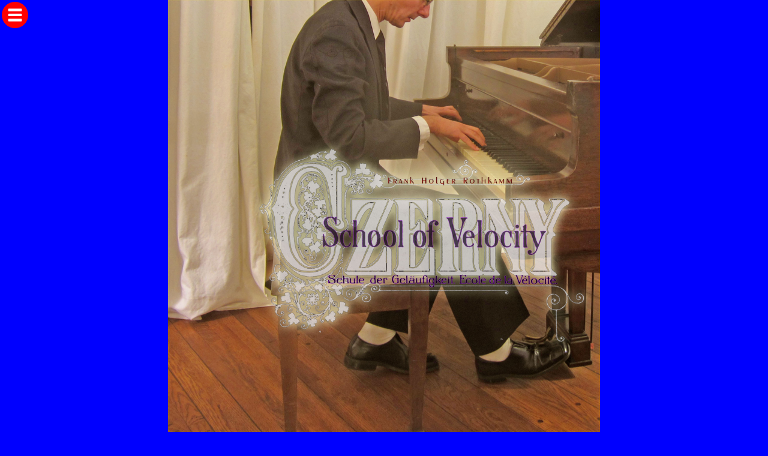

--- FILE ---
content_type: text/html; charset=utf-8
request_url: https://rothkamm.com/album?Czerny+School+of+Velocity
body_size: 7899
content:


<HTML>
<HEAD>

<TITLE>Czerny School of Velocity (2010)  FLX17  ROTHKAMM Album with Opus 60 58 65 64 66 69 59 </TITLE>


<meta name="viewport" content="width=device-width, initial-scale=1.0">

<LINK HREF="css.css"  REL="stylesheet" TYPE="text/css">

<LINK TYPE="text/css" HREF="skin/jplayer.blue.monday.css" REL="stylesheet" />

<script src="https://code.jquery.com/jquery-3.7.1.min.js"></script>
<!--<script src="https://code.jquery.com/jquery-migrate-3.0.1.min.js"></script>-->

<script src="https://cdnjs.cloudflare.com/ajax/libs/jplayer/2.9.2/jplayer/jquery.jplayer.min.js"></script> 
<script src="https://cdnjs.cloudflare.com/ajax/libs/jplayer/2.9.2/add-on/jplayer.playlist.min.js"></script> 

<!--
<SCRIPT TYPE="text/javascript" SRC="js/jquery.jplayer.min.js"></SCRIPT>
<SCRIPT TYPE="text/javascript" SRC="js/jplayer.playlist.min.js"></SCRIPT>
-->

<SCRIPT TYPE="text/javascript">
//<![CDATA[
$(document).ready(function(){

new jPlayerPlaylist({
jPlayer: "#jquery_jplayer_1",
cssSelectorAncestor: "#jp_container_1" }, [
{	title:'[1] <b>Buch 1 No 1 `Tonleitern`</b><br> opus 60.01<br/><i>5:59</i><br/>(2010)<br/><br>',  mp3:'https://mp3.rothkamm.com/006001.mp3',   }, 
{	title:'[2] <b>Buch 2 No 11 `Terzen`</b><br> opus 58.01<br/><i>8:05</i><br/>(2010)<br/><br>',  mp3:'https://mp3.rothkamm.com/005801.mp3',   }, 
{	title:'[3] <b>Buch 3 No 22 `Sturm und See`</b><br> opus 65.01<br/><i>9:06</i><br/>(2010)<br/><br>',  mp3:'https://mp3.rothkamm.com/006501.mp3',   }, 
{	title:'[4] <b>Buch 1 No 6 `Die Muhle und die Mullerin`</b><br> opus 64.01<br/><i>7:32</i><br/>(2010)<br/><br>',  mp3:'https://mp3.rothkamm.com/006401.mp3',   }, 
{	title:'[5] <b>Buch 2 No 17 `Kuhjunge`</b><br> opus 66.01<br/><i>4:40</i><br/>(2010)<br/><br>',  mp3:'https://mp3.rothkamm.com/006601.mp3',   }, 
{	title:'[6] <b>Buch 4 No 38 `Der bestirnte Himmel`</b><br> opus 69.01<br/><i>13:08</i><br/>(2010)<br/><br>',  mp3:'https://mp3.rothkamm.com/006901.mp3',   }, 
{	title:'[7] <b>Buch 2 No 13`Effekt der Welligkeit`</b><br> opus 59.01<br/><i>10:33</i><br/>(2010)<br/><br>',  mp3:'https://mp3.rothkamm.com/005901.mp3',   }, 
], {
playlistOptions: {  autoPlay: false },
loop: false,
swfPath: "http://www.jplayer.org/latest/js/Jplayer.swf",
supplied: "mp3",
volume: "100",
smoothPlayBar: true,
keyEnabled: false
});

$("#jplayer_inspector_1").jPlayerInspector({jPlayer:$("#jquery_jplayer_1")});

});

//]]>

</SCRIPT>
 


<link rel="apple-touch-icon" sizes="180x180" href="/apple-touch-icon.png">
<link rel="icon" type="image/png" sizes="32x32" href="/favicon-32x32.png">
<link rel="icon" type="image/png" sizes="16x16" href="/favicon-16x16.png">
<link rel="manifest" href="/site.webmanifest">
<link rel="mask-icon" href="/safari-pinned-tab.svg" color="#5bbad5">
<meta name="msapplication-TileColor" content="#00ff00">
<meta name="theme-color" content="#ffffff">


<meta property="fb:app_id" content="367367553687587">
<meta property='og:title' content='Czerny School of Velocity (2010) '> 
<meta property="og:type" content="music.album">
<meta property="og:site_name" content="ROTHKAMM">
<meta property="og:description" content='Frank Rothkamm (sound artist) Holger Rothkamm (visual artist)'>
<meta property="og:image" content="http://rothkamm.com/pictures/albumcover/Frank-Rothkamm-Czerny-School-of-Velocity.jpg">
<meta property="og:url" content="http://rothkamm.com/album.php?Czerny+School+of+Velocity">


<meta name="twitter:card" content="summary_large_image">
<meta name="twitter:site" content="ROTHKAMM">
<meta name="twitter:title" content='Czerny School of Velocity (2010)'>
<meta name="twitter:description" content='Frank Rothkamm (sound artist) Holger Rothkamm (visual artist)'>
<meta name="twitter:image" content="http://rothkamm.com/pictures/albumcover/Frank-Rothkamm-Czerny-School-of-Velocity.jpg">

</HEAD>


<BODY>




<!-- Album Cover -->

<script>
if(window.innerWidth > window.innerHeight) { 
var ImageSize = 'HEIGHT="' + (window.innerHeight) 
} else { 
var ImageSize  = 'WIDTH="' + window.innerWidth
}

document.write('<CENTER><IMG SRC="pictures/albumcover/Frank-Rothkamm-Czerny-School-of-Velocity.jpg" BORDER=0 ' + ImageSize + '"></CENTER>' ) 
</script> 

<DIV  align="center" CLASS="style2c" > 
<!-- jplayer instance -->
<DIV ID="jquery_jplayer_1" CLASS="jp-jplayer"></DIV>
<DIV ID="jp_container_1" CLASS="jp-audio" ALIGN="CENTER" >
<DIV CLASS="jp-type-playlist" >
<DIV CLASS="jp-gui jp-interface" >

<UL CLASS="jp-controls" >
<LI><A HREF="javascript:;" CLASS="jp-play" TABINDEX="1" >play</A></LI>
<LI><A HREF="javascript:;" CLASS="jp-pause" TABINDEX="1" >pause</A></LI>
</UL>

<DIV CLASS="jp-progress"> 
<DIV CLASS="jp-seek-bar">
<DIV CLASS="jp-play-bar">
</DIV>
</DIV>
</DIV>

<DIV CLASS="jp-current-time"></DIV>
</DIV>

<DIV CLASS="jp-playlist"  >
<UL><LI></LI></UL>
</DIV>
		
<DIV CLASS="jp-no-solution">
<a href="https://mp3.rothkamm.com/006001.mp3">Buch 1 No 1 `Tonleitern` opus 60.mp3</a><br><a href="https://mp3.rothkamm.com/005801.mp3">Buch 2 No 11 `Terzen` opus 58.mp3</a><br><a href="https://mp3.rothkamm.com/006501.mp3">Buch 3 No 22 `Sturm und See` opus 65.mp3</a><br><a href="https://mp3.rothkamm.com/006401.mp3">Buch 1 No 6 `Die Muhle und die Mullerin` opus 64.mp3</a><br><a href="https://mp3.rothkamm.com/006601.mp3">Buch 2 No 17 `Kuhjunge` opus 66.mp3</a><br><a href="https://mp3.rothkamm.com/006901.mp3">Buch 4 No 38 `Der bestirnte Himmel` opus 69.mp3</a><br><a href="https://mp3.rothkamm.com/005901.mp3">Buch 2 No 13`Effekt der Welligkeit` opus 59.mp3</a><br></DIV>
</DIV>
</DIV>


<IMG SRC="pictures/CD/Czerny School of Velocity.jpg" CLASS="pic" ALIGN="middle">

<!-- Title  -->

<DIV ALIGN="center" VALIGN="middle" CLASS="style2cc" ><BR><BR><STRONG>Frank Rothkamm [ Czerny School of Velocity ]</STRONG><BR><BR></DIV>


<TABLE WIDTH="75%" ALIGN="CENTER">
<TR>
<TD  CLASS="style3r" ALIGN="justify"><p align="center">I</p>
<p>Once I finished &ldquo;<a href="http://rothkamm.com/album.cfm?Amerika">Amerika</a>&rdquo; I put the piano up for sale, as it was my fashion then. Each project and each album were done with one instrument, which was specifically bought or built for this purpose - most often found in some thrift store - and then released back into the marketplace. <br><br>In 2009 we were living in a former hotel - the Wilshire Royale - in Los Angeles, which was built in the 1920's as one of LA's first high-rise luxury apartment buildings mainly to attract the movie making clientele. It is located near MacArthur Park, between Downtown and Silverlake, and it was in the center of everything that would eventually move to Hollywood. The building has concrete floors and walls and proudly displayed a grand piano in its entrance lobby. This piano was permanently sealed so that nobody could play it. That lobby piano inspired me to get a grand piano into our apartment on the 10th floor.<br><br>I wanted one that came from this <b>G</b>olden Age of American piano building, before the Stock Market crash of 1929, which wiped out almost all of the small boutique piano companies. </p><p><b>This proved to be more difficult than I thought.</b></p><p> Unlike plastic bags, pianos deteriorate, especially if they are not regularly played, voiced and tuned. So the pianos deemed most valuable - the Steinways mostly - are rebuilt at great expense. These pianos are not restored, but stripped of their original historic parts, action, and strings and then rebuilt and refinished with brand new materials, leaving only the cast iron frame and the body. </p><p><b>This struck me as odd.</b></p><p>  I was after the sound of a by-gone era, the historical sound of the American piano of the 1920s, but buying a piano of  the 1920s usually meant buying a piece of furniture from the 1920s, everything else about it would be modern. After many months of visiting all kinds grand pianos up for sale on Craigslist to no avail, I stumbled upon one at a piano moving company. It had been tucked away for decades, full of dust and scratch marks.</p><p><b> It was a 1924 E. <b>G</b>abler & Bros. grand piano from New York.</b></p><p> Although in bad shape, it still had all the original parts, and was restrung probably no later than the 1960s. Once it was in the apartment I realized what an enormous amount of work it would be to restore this. Having never done any kind of restoration, I educated myself, went to work and, little by little, I repaired and refinished the <b>G</b>abler. Luckily for me, a piano technician, Mrs Sebelius came into my life and I assisted her in voicing &amp; regulation but was left with the generous task of cleaning each string. There are 230 of them. The end result is the sound of the piano heard on this album.</p>
<p align="center">II</p>
<p>In the 1830s the composer Carl Czerny published his "Schule der <b>G</b>eläufigkeit" in Vienna. Later editions destined for the British Isles were translated as "School of Velocity".</p><p><b>Curious.</b></p><p> There is no doubt "Schule" stands for school, but there are doubts what "<b>G</b>eläufigkeit" stands for. For the sake of brevity let's denote it by the symbol <b>G</b>. A school of <b>G</b> is what Czerny here proposes, all contained in a book. This school in a book is full of musical notes and is not just to be read by those gifted to do so. No, it is to be played on the keyboard of a 1830s piano forte. As in most schools, something is to be learned from this. By playing the notes on the keyboard, our symbolic state of <b>G</b> is to be attained. But why did anyone in Vienna at the time wish to spend countless hours playing the pieces in our school just to become the Master of <b>G</b>? <p><b>What then is G?</b></p><p>"<b>G</b>eläufigkeit" is a <b>G</b>erman substantive stemming from the verb "laufen", which is faster that "gehen", to walk, but slower than "rennen", which is to run. The substantive form of the verb is used in "Auf dem Laufenden halten" which means to keep up with current affairs. The elusive <b>G</b> also turns up in "Laufbahn" commonly translated as &ldquo;trajectory&rdquo; or &ldquo;career path.&rdquo; It appears that <b>G</b> is part of a <b>G</b>erman condition, a state so desirable for Czerny that he wrote a whole textbook for it. Indeed, ever since its publication, there has been a market for it. Countless aspiring pianists were schooled in it and spent countless hours practicing the pieces contained therein. So Czerny's "Schule" indicates a transitory step, a process. One does not go to school to go to school, this is not art for its own sake, but one goes to school to become something. Here this means to became a Master of <b>G</b>. In order to become a Master of <b>G</b>, an act of reason will not do. Czerny did not publish a philosophy of <b>G</b> - a text - but wrote compositions of music.</p><p><b>To understand <b>G</b> means to practice it</b>.</p><p> This has been the aim of the "Schule" all along, the comprehension of something not by reason but by action. In the 1830s, Czerny's was to present this process as a form of art that <b>G</b>.F. Hegel described as &ldquo;an und f&uuml;r sich&rdquo;, in-and-by-itself. This was his ingenious idea and he put it onto paper - or better - he put it into practice at the time <b>G</b>. F. Hegel died. The state of <b>G</b> is the same as that of a new machine that "läuft gut", or runs well.  The demonstration of mechanization as a machine that runs well is possible as an art in and by itself. Just as Hegel's history came to an end (abgelaufen) because it became conscious of its own development. The pure display of the pure practice of process is the fulfillment of history. Speed, the rate at which this fulfillment is reached, plays virtually no part in this understanding. So our school of <b>G</b>, is not in this sense a "School of Velocity" at all.</p><p><b>The "School of Velocity" is not a school of velocity.</b></p><p>In 1830 in Vienna, Czerny's proposal of <b>G</b> (and not of velocity) was probably never mastered by all those children who played everything too fast, as is the case today with most pianists. <b>G</b> is independent of speed, as a machine runs well even if it runs slowly. Quite to the contrary, comprehension and mastery are often hindered by speed. Speed blinds us, "Blinded by the light", as Bruce Springsteen famously wrote, because he knew that there is no thing faster than the speed of light. Only by slowing the speed of light can we comprehend it, can we see that indeed it moves at a velocity, is <b>G</b>, and is not instant. So Czerny's school can only be comprehended if it is slowed down. Once we understand this essence of <b>G</b> we can go off in any direction. Once the process becomes self-conscious, we reach history&rsquo;s end and man determines his own destiny. No longer under the burden of history, man becomes free and moves in any direction.</p><p><b>Free will determined by manifest destiny, a comprehended history.</b></p>
<p align="center">III</p>
</TD>
</TR>
</TABLE>


<BR>
<BR>


<!-- _____________________________INFOBOX___________________________________ -->
<TABLE WIDTH="75%" 
       ALIGN="CENTER" 
       CELLPADDING="3" 
       CELLSPACING="0" 
       CLASS="style2bTrans"  
       BGCOLOR="#FFFFFF">



<TR>
<TD VALIGN="TOP" BGCOLOR="#00FF00" CLASS="styleTiny" width="50%">&nbsp;</TD>
<TD BGCOLOR="#00FF00"> &nbsp</TD>
</TR>


   
<TR>
<TD ALIGN="RIGHT" VALIGN="TOP" CLASS="styleTiny">Catalog No:</TD>
<TD VALIGN="TOP">FLX17 (LN20)</TD>
</TR>


<TR>
<TD ALIGN="RIGHT" VALIGN="TOP" CLASS="styleTiny"  >Title:</TD>
<TD VALIGN="TOP"  ><STRONG>Czerny School of Velocity</STRONG></TD>
</TR>


<TR>
<TD ALIGN="RIGHT" VALIGN="TOP" CLASS="styleTiny">Sound Artist:</TD>
<TD VALIGN="TOP"><STRONG>Frank Rothkamm</TD>
</TR>


<TR>
<TD ALIGN="RIGHT" VALIGN="TOP" CLASS="styleTiny">Visual Artist:</TD>
<TD VALIGN="TOP">Holger Rothkamm</TD>
</TR>


<TR>
<TD ALIGN="RIGHT" VALIGN="TOP" CLASS="styleTiny">Label:</TD>
<TD VALIGN="TOP">Flux Records</a></TD>
</TR>




<TR>
<TD ALIGN="RIGHT" VALIGN="TOP" CLASS="styleTiny">Length:</TD>
<TD VALIGN="TOP">59:03 (3543s)</TD>
</TR>


<TR>
<TD ALIGN="RIGHT" VALIGN="TOP" nowrap CLASS="styleTiny"  >Composed:</TD>
<TD VALIGN="TOP"  >2010</TD>
</TR>


<TR>
<TD ALIGN="RIGHT" VALIGN="TOP" nowrap CLASS="styleTiny"  >Location:</TD>
<TD VALIGN="TOP"  >Los Angeles<BR></TD>
</TR>
<!--
-->


<TR><TD ALIGN="RIGHT" VALIGN="TOP" CLASS="styleTiny">Instruments:</TD>
<TD VALIGN="TOP">1922 E. Gabler & Bros. Baby Grand Piano<br></TD>
</TR>


<TR>
<TD ALIGN="RIGHT" VALIGN="TOP" nowrap CLASS="styleTiny"  >Release Date:</TD>
<TD VALIGN="TOP"  >01/04/2014</TD>
</TR>


 
<TR>
    <TD ALIGN="RIGHT" VALIGN="TOP" nowrap CLASS="styleTiny"  >Edition Size:</TD>
    <TD VALIGN="TOP"  >24</TD>
</TR>


<TR>
<TD ALIGN="RIGHT" VALIGN="TOP" CLASS="styleTiny">Format:</TD>
<TD VALIGN="TOP">Compact Disc</TD>
</TR>


<TR>
<TD ALIGN="RIGHT" VALIGN="TOP" CLASS="styleTiny">Parts:</TD>
<TD VALIGN="TOP">spray painted & hand numbered compact discs in clear vinyl sleeves. Numbered edition of 24</TD>
 </TR>


<TR>
<TD ALIGN="RIGHT" VALIGN="TOP" CLASS="styleTiny" >Tags:</TD>
<TD VALIGN="TOP" >Classical Solo Piano</TD>
</TR>





</TABLE>

</TABLE>


<!-- REVIEWS -->

<TABLE WIDTH="75%" 
       ALIGN="CENTER" 
       CELLPADDING="3" 
       CELLSPACING="0" 
       SS="style2bTrans"  
       BGCOLOR="#FFFFFF">


<TR>
<TD VALIGN="TOP" BGCOLOR="#00FF00" CLASS="styleTiny">&nbsp;</TD>
</TR>



<TR>
<TD CLASS="style2" HEIGHT="20" ALIGN="CENTER"> <SPAN CLASS="style2cfade">09/2014</SPAN></TD>
</TR>

<TR>
<TD CLASS="style3r" VALIGN="TOP" ALIGN="CENTER">
<A HREF='review.php?ID=228'>There is always a conceptual edge to his works, and sometimes it's hard to understand what that is.</A><BR>
Frans de Waard <EM>VITAL WEEKLY</EM></TD></TR>
<TR>
<TD CLASS="style2" HEIGHT="20" ALIGN="CENTER"> <SPAN CLASS="style2cfade">09/2014</SPAN></TD>
</TR>

<TR>
<TD CLASS="style3r" VALIGN="TOP" ALIGN="CENTER">
<A HREF='review.php?ID=229'>I love Frank because I never know who is Frank...If we want life like a movie, we do not have to read the script in advance.</A><BR>
Nicola Tenani <EM>SOUNDS BEHIND THE CORNER</EM></TD></TR>

</TABLE>

</DIV>

        


<style>

.sidenav {
    display: none;
    height: 100%;
    width: 285px;
    position: fixed;
    z-index: 101;
    top: 0;
    left: 0;
    background-color: #00FF00;
    overflow-x: hidden;
/*   padding-top: 60px; */
}

/*
.sidenav a {
    padding: 8px 8px 8px 32px;
    text-decoration: none;
    font-size: 20px;
    color: #818181;
    display: block;
}

.sidenav a:hover {
    color: #f1f1f1;
}

.sidenav .closebtn {
    position: absolute;
    top: 5;
    right: 10px;
    font-size: 36px;
    margin-left: 50px;
}

@media screen and (max-height: 450px) {
  .sidenav {padding-top: 15px;}
  .sidenav a {font-size: 18px;}
}

*/

</style>

<div id="mySidenav" class="sidenav">

<span 
onclick="closeNav()"><img src="pictures/menu.png" HEIGHT=50  TITLE="Start"></span>

<TABLE ID="LayerE" WIDTH="280" CELLPADDING="3" CELLSPACING="9" WIDTH="90%" >
<!--
<TR>
<TD ALIGN="right" CELLSPACING="0" CELLPADDING="0" ><a href="javascript:void(0)" class="closebt" onclick="closeNav()"><img src="pictures/close.png" WIDTH="30" BORDER="0" ></a></TD>
</TR>
-->
<TR>
<TD ALIGN="right" 
valign="buttom" 
CLASS="style2">210<A HREF="albums"><span class="style6"> ALBUMs</span></A></TD>
</TR>

<TR>
<TD ALIGN="right" 
valign="buttom" 
CLASS="style2">1100<A HREF="tracks"><span class="style6"> TRACKs</span></A></TD>
</TR>


<TR>
<TD ALIGN="right" 
valign="buttom" 
CLASS="style2">112<A HREF="pdfs" ><span class="style6"> PDFs</span></A></TD>
</TR>

<TR>
<TD ALIGN="right" 
valign="buttom" 
CLASS="style2">1<A HREF="bio" ><span class="style6"> BIO</span></A></TD>
</TR>

<!--
<TR>
<TD ALIGN="right" 
valign="buttom" 
CLASS="style2"><A HREF="http://mp3.rothkamm.com"><span class="style6"> MP3s</span></A></TD>
</TR>
<TR>
<TD ALIGN="right" 
valign="buttom" 
CLASS="style2"><span class="style6"><A HREF="random">9 <i>RANDOM</i></A>&nbsp;</TD>
</TR>

<TR>
<TD ALIGN="right" 
valign="buttom" 
CLASS="style2"><span class="style6"><A HREF="latest">12 <i>LATEST</i></A>&nbsp;</TD>
</TR>

<TR>
<TD ALIGN="right" 
valign="buttom" 
CLASS="style2"><span class="style6"><A HREF="group">29 <i>GROUP</i></A>&nbsp;</span></TD>
</TR>

<TR>
<TD ALIGN="right" 
valign="buttom" 
CLASS="style2"><span class="style6"><A HREF="solo">181 <i>SOLO</i></A>&nbsp;</span></TD>
</TR>

<TR>
<TD ALIGN="right" 
valign="buttom" 
CLASS="style2"><span class="style6"><A HREF="piano"> <i>PIANO</i></A>&nbsp;</span></TD>
</TR>


<TR>
<TD ALIGN="right" 
valign="buttom" 
CLASS="style2"><span class="style6"><A HREF="electronic"> <i>ELECTRONIC</i></A>&nbsp;</span></TD>
</TR>

<TR>
<TD ALIGN="right" 
valign="buttom" 
CLASS="style2"><span class="style6"><A HREF="iformm"> <i>IFORMM</i></A>&nbsp;</span></TD>
</TR>


<TR>
<TD ALIGN="right" 
valign="buttom" 
CLASS="style2"><span class="style6"><A HREF="csound"> <i>CSOUND</i></A>&nbsp;</span></TD>
</TR>
-->

<TR>
<TD ALIGN="center" 
    valign="buttom" 
    CLASS="style2"
    >
<a href="https://www.youtube.com/channel/UCxXM8NaAs5lF0g-ueiZwHqw"><IMG SRC="pictures/icons/icon-youtube-b.png" WIDTH="25" HSPACE=9 VSPACE=2></a>
<a href="https://www.facebook.com/rothkamm"><IMG SRC="pictures/icons/icon-facebook-b.png" WIDTH="25" HSPACE=9 VSPACE=2></a>
<a href="https://github.com/fellowcraft"><IMG SRC="pictures/icons/icon_GitHub-Mark.png" WIDTH="25" HSPACE=9 VSPACE=2></a>
<a href="https://twitter.com/rothkamm"><IMG SRC="pictures/icons/twitter.jpg" WIDTH="25" HSPACE=9 VSPACE=2></a>
<!--<a href="https://play.google.com/store/music/artist?id=Avxn4ftlroneg4hradcznfcivlu"><IMG SRC="pictures/icons/icon_google_play.jpg"  WIDTH="25" HSPACE=5 VSPACE=2></a>-->
<a href="http://rothkamm.bandcamp.com"><IMG SRC="pictures/icons/bandcamp_60x60_black.jpg" WIDTH="25" HSPACE=9 VSPACE=2></a></TD>
</TR>


<TR>
<TD ALIGN="right" 
valign="buttom" 
CLASS="style2">

<!-- Begin MailChimp Signup Form -->
<link href="//cdn-images.mailchimp.com/embedcode/classic-081711.css" rel="stylesheet" type="text/css">
<style type="text/css">
#mc_embed_signup{
background:#fff; 
clear:left; 
font:10px Helvetica,Arial,sans-serif; 
}
/* Add your own MailChimp form style overrides in your site stylesheet or in this style block.
	   We recommend moving this block and the preceding CSS link to the HEAD of your HTML file. */
</style>
<div id="mc_embed_signup">
<form action="//lfus.us11.list-manage.com/subscribe/post?u=50f5ee81acb6d99647f3b9269&amp;id=d6e8a8620e" method="post" id="mc-embedded-subscribe-form" name="mc-embedded-subscribe-form" class="validate" target="_blank" novalidate>
<div class="mc-field-group">
	<label for="mce-EMAIL">Enter your <b>Email</b> to receive <i>new</i> releases:
</label>
	<input type="email" value="" name="EMAIL" class="required email" id="mce-EMAIL">
</div>
<div id="mce-responses" class="clear">
		<div class="response" id="mce-error-response" style="display:none"></div>
		<div class="response" id="mce-success-response" style="display:none"></div>
	</div>    <!-- real people should not fill this in and expect good things - do not remove this or risk form bot signups-->
    <div style="position: absolute; left: -5000px;" aria-hidden="true"><input type="text" name="b_50f5ee81acb6d99647f3b9269_d6e8a8620e" tabindex="-1" value=""></div>
<div class="clear"><input type="submit" value="Subscribe" name="subscribe" id="mc-embedded-subscribe" class="button"></div></div></form></div><!--End mc_embed_signup--></TD>
</TR>

<TR>
<TD><p align=center ><script>document.write('Frank' + '@' + 'Rothkamm' + "." + "c" + "om");</script>
<BR> &#176; 5298 1/2 Village Grn &#176; <br>Los Angeles, CA 90016 &#176; USA <br><br>
</TD>
</TR>


</TABLE>





</div>
<!--
<span style="font-size:30px;cursor:pointer" onclick="openNav()">&#9776; open</span>
-->
<script>
function openNav() {
    document.getElementById("mySidenav").style.display = "block";
}

function closeNav() {
    document.getElementById("mySidenav").style.display = "none";
}
</script>
     
     
<div id="navbar" ><span 
onclick="openNav()"><img src="pictures/menu.png" HEIGHT=50  TITLE="Start"></span></a>
</div>


</BODY>

</HTML>


--- FILE ---
content_type: text/css
request_url: https://rothkamm.com/css.css
body_size: 958
content:
body
{
margin-left: 0px;
margin-top: 0px;
margin-right: 0px;
margin-bottom: 0px;
background-color: #0000FF;
}

a:link {   text-decoration: none; color: #FF0000;}
a:visited {  text-decoration: none; color: #FF0000;}
a:active  {  text-decoration: none; color: #FF0000;}
a:hover 
{    
text-decoration: none;
color: #330066;
background-color: #00FF00;
}

TD
{
font-family:Arial, helvetica, sans-serif; 
color:#111111; 
font-size:11px; 
text-decoration:none;
}

#Layer1 
{
width:100%;
position:absolute;
margin-left: 0px; 
left: 0px;
top:  0px;
z-index:1;
}

#Layer2 
{
width:100%;
position:absolute;
margin-left: 0px; 
left: 0px;
top:  0px;
z-index:2;
}

/* navbar from http://w3schools.com  */

#navbar {
/*  backgroUNd-color: #333; */
    position: fixed; /* Make it stick/fixed */
    top: 0px; /* Hide the navbar */
    width: 55px; /* width */
/*  transition: top 0.1s; /* Transition effect when sliding down (and up) */
	z-index:100;
}

/* Style the navbar links */
#navbar a {
    float: left;
    display: block;
    color: #666666;
    text-align: left;
    padding: 5px;
    text-decoration: none;
    font-size: 14px;
    font-family:Arial, helvetica, sans-serif; 
}

#navbar a:hover {
    background-color: #00FF00;
    color: black;
}

.pic{width:100%;min-width:28px;max-width:280px;margin:0px;height:auto;display:block;}
.picBig{width:100%;min-width:30px;max-width:3000px;margin:0px;display:block;}
.picTable{width:auto;min-width:30px;max-width:840px;margin:0px;height:auto;display:block;}

.style1 
{
font-size: 12px;
color: #2C2C2C;
font-family: "Courier New", Courier, mono;
}

.styleTiny 
{
font-size: 10px;
color: #333333;
font-family: "Courier New", Courier, mono;
border: none;
	
}

.style2 
{
font-size: 9px;
font-style: normal;
font-family: Verdana, Arial, Helvetica, sans-serif;
color: #666666;
border: 1px solid #00FF00;
background-color: #FFFFFF;
}

.style2b 
{
/* font-size: 0.9vw; */
font-size: 11px;
font-style: normal;
font-family: Verdana, Arial, Helvetica, sans-serif;
color: #666666;
border: 3px solid #00FF00;
background-color: #FFFFFF;
}

.style2bTrans 
{
font-size: 9px;
font-style: normal;
font-family: Verdana, Arial, Helvetica, sans-serif;
color: #666666;
border: 1px solid #00FF00;
}


.style2c 
{
font-size: 10px;
font-style: normal;
font-family: Verdana, Arial, Helvetica, sans-serif;
color: #222222;
border: 1px solid #eeeeee;
background-color: #FFFFFF;
}

.style2cfade 
{
font-size: 9px;
font-style: normal;
font-family: Verdana, Arial, Helvetica, sans-serif;
color: #888888;

}

.style2cc 
{
font-size: 12px;
font-style: normal;
font-family: "Courier New", Courier, mono;
color: #222222;
}

.style2cTrans
{
font-size: 9px;
font-style: normal;
font-family: Verdana, Arial, Helvetica, sans-serif;
color: #666666;
border: 1px solid #efefef;
}

.style3
{
font-size: 2.4vw;
font-style: normal;
font-family: "Serif";
color: #222222;
line-height: 140%;	
letter-spacing: 150%;
height: auto;
}

.style3r 
{
font-size:14px;
font-family: serif;
line-height: 150%;
letter-spacing: 120%;
color: #222222;
}

.style3c 
{
font-size: 10px;
font-style: normal;
font-family: Verdana, Arial, Helvetica, sans-serif;
color: #111111;
}

.style5 
{
font-size: 34px
}

.style6 
{
font-size: 14px
}

.tiny 
{
font-size: 1.8vw;
font-family: Verdana, Arial, Helvetica, sans-serif;

}

.style27
{
font-family: Verdana, Arial, Helvetica, sans-serif; 
color: #333333; 
font-size: 8px;
}

.subT1 
{
color:#000000; 
font-weight:bold;
}
